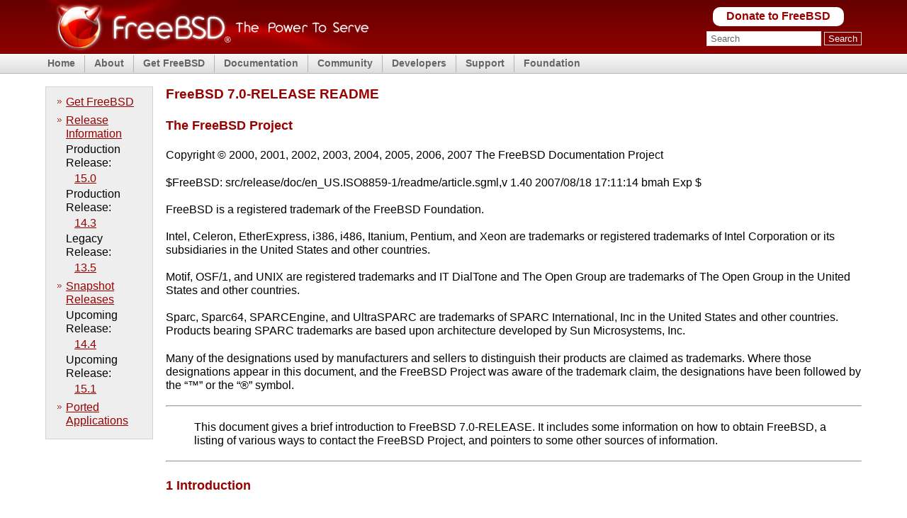

--- FILE ---
content_type: text/html
request_url: https://www.freebsd.org/releases/7.0R/readme/
body_size: 8451
content:
<!DOCTYPE html>
<html lang="en">
<head>
<meta name="generator" content=
"HTML Tidy for HTML5 for FreeBSD version 5.8.0">
<meta charset="utf-8">
<meta name="description" content=
"FreeBSD is an operating system used to power modern servers, desktops, and embedded platforms.">
<meta name="keywords" content="FreeBSD, BSD, UNIX, open source">
<meta name="copyright" content="1995-2026 The FreeBSD Foundation">
<title>FreeBSD 7.0-RELEASE README | The FreeBSD Project</title>
<link rel="shortcut icon" href=
"https://www.freebsd.org/favicon.ico">
<link rel="stylesheet" href=
"https://www.freebsd.org/css/fixed.css">
<link rel="stylesheet" href=
"https://www.freebsd.org/css/font-awesome-min.css">
<link rel="search" type="application/opensearchdescription+xml"
href="https://www.freebsd.org/opensearch/man.xml" title=
"FreeBSD Man">
<link rel="search" type="application/opensearchdescription+xml"
href=
"https://www.freebsd.org/opensearch/man-freebsd-release-ports.xml"
title="FreeBSD Man+P">
<link rel="search" type="application/opensearchdescription+xml"
href="https://www.freebsd.org/opensearch/ports.xml" title=
"FreeBSD Ports">
<link rel="search" type="application/opensearchdescription+xml"
href="https://www.freebsd.org/opensearch/message-id.xml" title=
"FreeBSD M-ID">
<meta name="twitter:card" content="summary_large_image">
<meta name="twitter:site" content="@freebsd">
<meta property="og:title" content="FreeBSD 7.0-RELEASE README">
<meta property="og:description" content=
"FreeBSD is an operating system used to power modern servers, desktops, and embedded platforms.">
<meta property="og:type" content="article">
<meta property="og:image" content=
"https://www.freebsd.org/images/logo-thepowertoserve.png">
<meta property="og:image:alt" content=
"FreeBSD - The Power to Serve - Server - Desktop - Embedded">
<meta property="og:locale" content="en">
<meta property="og:url" content=
"https://www.freebsd.org/releases/7.0R/readme/">
<meta property="og:site_name" content="The FreeBSD Project">
<script defer data-domain="freebsd.org" src=
"https://plausible.io/js/script.outbound-links.js"></script>
</head>
<body>
<div id="container">
<header>
<div><a href="https://www.freebsd.org/" title="FreeBSD"><img src=
"https://www.freebsd.org/images/banner-red.png" alt=
"FreeBSD The Power to Serve" width="457" height="75"></a></div>
<div id="headerlogoright">
<div class="donate"><a href=
"https://www.FreeBSDFoundation.org/donate/" title=
"Donate to FreeBSD">Donate to FreeBSD</a></div>
<div id="search">
<form method="get" id="search-form" action=
"https://duckduckgo.com/" onsubmit=
"document.getElementById('words').value+=' site:FreeBSD.org'" name=
"search-form"><input type="hidden" name="ka" value="v">
<input type="hidden" name="kt" value="v"> <input type="hidden"
name="kh" value="1"> <input type="hidden" name="kj" value="r2">
<input id="words" name="q" type="text" size="20" maxlength="255"
onfocus="if( this.value==this.defaultValue ) this.value='';" value=
"Search" placeholder="Search"> <input id="submit" name="submit"
type="submit" value="Search"></form>
</div>
</div>
</header>
<nav>
<ul class="first">
<li><a href="/">Home</a></li>
</ul>
<ul>
<li><a href="https://www.freebsd.org/about/">About</a>
<ul>
<li><a href=
"https://www.freebsd.org/projects/newbies/">Introduction</a></li>
<li><a href="https://www.freebsd.org/features/">Features</a></li>
<li><a href="https://www.freebsd.org/privacy/">Privacy
Policy</a></li>
<li><a href="https://www.freebsd.org/projects/">Projects</a></li>
<li><a href="https://ports.freebsd.org/cgi/ports.cgi" title=
"Ports">Ports</a></li>
</ul>
</li>
</ul>
<ul>
<li><a href="https://www.freebsd.org/where/">Get FreeBSD</a>
<ul>
<li><a href="https://www.freebsd.org/releases/">Release
Information</a></li>
<li><a href="https://www.freebsd.org/releng/">Release
Engineering</a></li>
</ul>
</li>
</ul>
<ul>
<li><a href="https://docs.FreeBSD.org/en/">Documentation</a>
<ul>
<li><a href="https://docs.FreeBSD.org/en/books/faq/">FAQ</a></li>
<li><a href=
"https://docs.FreeBSD.org/en/books/handbook/">Handbook</a></li>
<li><a href=
"https://docs.FreeBSD.org/en/books/porters-handbook/">Porter's
Handbook</a></li>
<li><a href=
"https://docs.FreeBSD.org/en/books/developers-handbook/">Developer's
Handbook</a></li>
<li><a href=
"https://docs.FreeBSD.org/en/articles/committers-guide">Committer's
Guide</a></li>
<li><a href="https://man.FreeBSD.org/cgi/man.cgi">Manual
Pages</a></li>
<li><a href="https://papers.freebsd.org/">Presentations and
Papers</a></li>
<li><a href=
"https://docs.FreeBSD.org/en/books/fdp-primer/">Documentation
Project Primer</a></li>
<li><a href="https://docs.FreeBSD.org/en/">All Books and
Articles</a></li>
</ul>
</li>
</ul>
<ul>
<li><a href="https://www.freebsd.org/community/">Community</a>
<ul>
<li><a href=
"https://www.freebsd.org/community/mailinglists/">Mailing
Lists</a></li>
<li><a href="https://forums.FreeBSD.org">Forums</a></li>
<li><a href="https://www.freebsd.org/usergroups/">User
Groups</a></li>
<li><a href="https://www.freebsd.org/events/">Events</a></li>
<li><a href=
"https://freebsdfoundation.org/our-work/journal/">FreeBSD
Journal</a></li>
</ul>
</li>
</ul>
<ul>
<li><a href="https://www.freebsd.org/projects/">Developers</a>
<ul>
<li><a href="https://wiki.FreeBSD.org/IdeasPage">Project
Ideas</a></li>
<li><a href="https://cgit.FreeBSD.org">Git Repository</a></li>
<li><a href="https://github.com/freebsd">GitHub Mirror</a></li>
<li><a href="https://reviews.FreeBSD.org">Code Review
(Phabricator)</a></li>
<li><a href="https://wiki.FreeBSD.org">Wiki</a></li>
<li><a href="https://ci.FreeBSD.org">Continuous Integration
Service</a></li>
</ul>
</li>
</ul>
<ul>
<li><a href="https://www.freebsd.org/support/">Support</a>
<ul>
<li><a href="https://www.freebsd.org/commercial/">Vendors</a></li>
<li><a href="https://www.freebsd.org/security/">Security
Information</a></li>
<li><a href="https://bugs.FreeBSD.org/search/">Bug Reports</a></li>
<li><a href="https://www.freebsd.org/support/">Submitting Bug
Reports</a></li>
<li><a href="https://www.freebsd.org/support/webresources/">Web
Resources</a></li>
</ul>
</li>
</ul>
<ul>
<li><a href="https://www.freebsdfoundation.org/">Foundation</a>
<ul>
<li><a href="https://www.freebsdfoundation.org/donate/">Monetary
Donations</a></li>
<li><a href="https://www.freebsd.org/donations/#systems">Hardware
Donations</a></li>
</ul>
</li>
</ul>
</nav>
<main>
<div id="content">
<div id="sidewrap">
<div id="sidenav">
<ul>
<li><a href="https://www.freebsd.org/where">Get FreeBSD</a></li>
<li><a href="https://www.freebsd.org/releases">Release
Information</a>
<ul>
<li>Production Release:<br>
<a href=
"https://www.FreeBSD.org/releases/15.0R/announce/">15.0</a></li>
<li>Production Release:<br>
<a href=
"https://www.FreeBSD.org/releases/14.3R/announce/">14.3</a></li>
<li>Legacy Release:<br>
<a href=
"https://www.FreeBSD.org/releases/13.5R/announce/">13.5</a></li>
</ul>
</li>
<li><a href="https://www.freebsd.org/snapshots">Snapshot
Releases</a>
<ul>
<li>Upcoming Release:<br>
<a href=
"https://www.FreeBSD.org/releases/14.4R/schedule/">14.4</a></li>
<li>Upcoming Release:<br>
<a href=
"https://www.FreeBSD.org/releases/15.1R/schedule/">15.1</a></li>
</ul>
</li>
<li><a href="https://www.freebsd.org/ports">Ported
Applications</a></li>
</ul>
</div>
</div>
<div id="contentwrap">
<h1>FreeBSD 7.0-RELEASE README</h1>
<h3 class="CORPAUTHOR">The FreeBSD Project</h3>
<p class="COPYRIGHT">Copyright © 2000, 2001, 2002, 2003, 2004,
2005, 2006, 2007 The FreeBSD Documentation Project</p>
<p class="PUBDATE">$FreeBSD:
src/release/doc/en_US.ISO8859-1/readme/article.sgml,v 1.40
2007/08/18 17:11:14 bmah Exp $<br></p>
<div class="LEGALNOTICE"><a id="TRADEMARKS" name="TRADEMARKS"></a>
<p>FreeBSD is a registered trademark of the FreeBSD Foundation.</p>
<p>Intel, Celeron, EtherExpress, i386, i486, Itanium, Pentium, and
Xeon are trademarks or registered trademarks of Intel Corporation
or its subsidiaries in the United States and other countries.</p>
<p>Motif, OSF/1, and UNIX are registered trademarks and IT DialTone
and The Open Group are trademarks of The Open Group in the United
States and other countries.</p>
<p>Sparc, Sparc64, SPARCEngine, and UltraSPARC are trademarks of
SPARC International, Inc in the United States and other countries.
Products bearing SPARC trademarks are based upon architecture
developed by Sun Microsystems, Inc.</p>
<p>Many of the designations used by manufacturers and sellers to
distinguish their products are claimed as trademarks. Where those
designations appear in this document, and the FreeBSD Project was
aware of the trademark claim, the designations have been followed
by the “™” or the “®” symbol.</p>
</div>
<hr>
<blockquote class="ABSTRACT">
<div class="ABSTRACT"><a id="AEN24" name="AEN24"></a>
<p>This document gives a brief introduction to FreeBSD 7.0-RELEASE.
It includes some information on how to obtain FreeBSD, a listing of
various ways to contact the FreeBSD Project, and pointers to some
other sources of information.</p>
</div>
</blockquote>
<div class="SECT1">
<hr>
<h2 class="SECT1"><a id="INTRO" name="INTRO">1
Introduction</a></h2>
<p>This distribution is a snapshot of FreeBSD 7.0-RELEASE, the
latest point along the 7-STABLE branch.</p>
<div class="SECT2">
<hr>
<h3 class="SECT2"><a id="AEN29" name="AEN29">1.1 About
FreeBSD</a></h3>
<p>FreeBSD is an operating system based on 4.4 BSD Lite for AMD64
and Intel EM64T based PC hardware (amd64), Intel, AMD, Cyrix or
NexGen “x86” based PC hardware (i386), Intel Itanium Processor
based computers (ia64), NEC PC-9801/9821 series PCs and compatibles
(pc98), and <span class="TRADEMARK">UltraSPARC</span>® machines
(sparc64). Versions for the <span class="TRADEMARK">PowerPC</span>®
(powerpc), and <span class="TRADEMARK">MIPS</span>® (mips)
architectures are currently under development as well. FreeBSD
works with a wide variety of peripherals and configurations and can
be used for everything from software development to games to
Internet Service Provision.</p>
<p>This release of FreeBSD contains everything you need to run such
a system, including full source code for the kernel and all
utilities in the base distribution. With the source distribution
installed, you can literally recompile the entire system from
scratch with one command, making it ideal for students,
researchers, or users who simply want to see how it all works.</p>
<p>A large collection of third-party ported software (the “Ports
Collection”) is also provided to make it easy to obtain and install
all your favorite traditional <span class="TRADEMARK">UNIX</span>®
utilities for FreeBSD. Each “port” consists of a set of scripts to
retrieve, configure, build, and install a piece of software, with a
single command. Over 18,000 ports, from editors to programming
languages to graphical applications, make FreeBSD a powerful and
comprehensive operating environment that extends far beyond what's
provided by many commercial versions of <span class=
"TRADEMARK">UNIX</span>. Most ports are also available as
pre-compiled “packages”, which can be quickly installed from the
installation program.</p>
</div>
<div class="SECT2">
<hr>
<h3 class="SECT2"><a id="AEN43" name="AEN43">1.2 Target
Audience</a></h3>
<p>This snapshot of FreeBSD is suitable for all users. It has
undergone a period of testing and quality assurance checking to
ensure the highest reliability and dependability.</p>
</div>
</div>
<div class="SECT1">
<hr>
<h2 class="SECT1"><a id="OBTAIN" name="OBTAIN">2 Obtaining
FreeBSD</a></h2>
<p>FreeBSD may be obtained in a variety of ways. This section
focuses on those ways that are primarily useful for obtaining a
complete FreeBSD distribution, rather than updating an existing
installation.</p>
<div class="SECT2">
<hr>
<h3 class="SECT2"><a id="AEN49" name="AEN49">2.1 CDROM and
DVD</a></h3>
<p>FreeBSD -RELEASE distributions may be ordered on CDROM or DVD
from several publishers. This is frequently the most convenient way
to obtain FreeBSD for new installations, as it provides a
convenient way to quickly reinstall the system if necessary. Some
distributions include some of the optional, precompiled “packages”
from the FreeBSD Ports Collection, or other extra material.</p>
<p>A list of the CDROM and DVD publishers known to the project are
listed in the <a href=
"http://www.FreeBSD.org/doc/en_US.ISO8859-1/books/handbook/mirrors.html"
target="_top">“Obtaining FreeBSD”</a> appendix to the Handbook.</p>
</div>
<div class="SECT2">
<hr>
<h3 class="SECT2"><a id="AEN56" name="AEN56">2.2 FTP</a></h3>
<p>You can use FTP to retrieve FreeBSD and any or all of its
optional packages from <a href="ftp://ftp.FreeBSD.org/" target=
"_top">ftp://ftp.FreeBSD.org/</a>, which is the official FreeBSD
release site, or any of its “mirrors”.</p>
<p>Lists of locations that mirror FreeBSD can be found in the
<a href=
"http://www.FreeBSD.org/doc/en_US.ISO8859-1/books/handbook/mirrors-ftp.html"
target="_top">FTP Sites</a> section of the Handbook, or on the
<a href="http://mirrorlist.FreeBSD.org/" target=
"_top">http://mirrorlist.FreeBSD.org/</a> Web pages. Finding a
close (in networking terms) mirror from which to download the
distribution is highly recommended.</p>
<p>Additional mirror sites are always welcome. Contact <code class=
"EMAIL">&lt;<a href=
"mailto:freebsd-admin@FreeBSD.org">freebsd-admin@FreeBSD.org</a>&gt;</code>
for more details on becoming an official mirror site. You can also
find useful information for mirror sites at the <a href=
"http://www.FreeBSD.org/doc/en_US.ISO8859-1/articles/hubs/" target=
"_top">Mirroring FreeBSD</a> article.</p>
<p>Mirrors generally contain the ISO images generally used to
create a CDROM of a FreeBSD release. They usually also contain
floppy disk images (for applicable platforms), as well as the files
necessary to do an installation over the network. Finally mirrors
sites usually contain a set of packages for the most current
release.</p>
</div>
</div>
<div class="SECT1">
<hr>
<h2 class="SECT1"><a id="CONTACTING" name="CONTACTING">3 Contacting
the FreeBSD Project</a></h2>
<div class="SECT2">
<h3 class="SECT2"><a id="AEN70" name="AEN70">3.1 Email and Mailing
Lists</a></h3>
<p>For any questions or general technical support issues, please
send mail to the <a href=
"http://lists.FreeBSD.org/mailman/listinfo/freebsd-questions"
target="_top">FreeBSD general questions mailing list</a>.</p>
<p>If you're tracking the 7-STABLE development efforts, you
<span class="emphasis"><i class="EMPHASIS">must</i></span> join the
<a href="http://lists.FreeBSD.org/mailman/listinfo/freebsd-current"
target="_top">FreeBSD-CURRENT mailing list</a>, in order to keep
abreast of recent developments and changes that may affect the way
you use and maintain the system.</p>
<p>Being a largely-volunteer effort, the FreeBSD Project is always
happy to have extra hands willing to help--there are already far
more desired enhancements than there is time to implement them. To
contact the developers on technical matters, or with offers of
help, please send mail to the <a href=
"http://lists.FreeBSD.org/mailman/listinfo/freebsd-hackers" target=
"_top">FreeBSD technical discussions mailing list</a>.</p>
<p>Please note that these mailing lists can experience <span class=
"emphasis"><i class="EMPHASIS">significant</i></span> amounts of
traffic. If you have slow or expensive mail access, or are only
interested in keeping up with major FreeBSD events, you may find it
preferable to subscribe instead to the <a href=
"http://lists.FreeBSD.org/mailman/listinfo/freebsd-announce"
target="_top">FreeBSD announcements mailing list</a>.</p>
<p>All of the mailing lists can be freely joined by anyone wishing
to do so. Visit the <a href=
"http://www.FreeBSD.org/mailman/listinfo" target="_top">FreeBSD
Mailman Info Page</a>. This will give you more information on
joining the various lists, accessing archives, etc. There are a
number of mailing lists targeted at special interest groups not
mentioned here; more information can be obtained either from the
Mailman pages or the <a href=
"http://www.FreeBSD.org/support.html#mailing-list" target=
"_top">mailing lists section</a> of the FreeBSD Web site.</p>
<div class="IMPORTANT">
<blockquote class="IMPORTANT">
<p><b>Important:</b> Do <span class="emphasis"><i class=
"EMPHASIS">not</i></span> send email to the lists asking to be
subscribed. Use the Mailman interface instead.</p>
</blockquote>
</div>
</div>
<div class="SECT2">
<hr>
<h3 class="SECT2"><a id="AEN88" name="AEN88">3.2 Submitting Problem
Reports</a></h3>
<p>Suggestions, bug reports and contributions of code are always
valued--please do not hesitate to report any problems you may find.
Bug reports with attached fixes are of course even more
welcome.</p>
<p>The preferred method to submit bug reports from a machine with
Internet mail connectivity is to use the <a href=
"http://www.FreeBSD.org/cgi/man.cgi?query=send-pr&amp;sektion=1&amp;manpath=FreeBSD+7.0-RELEASE">
<span class="CITEREFENTRY"><span class=
"REFENTRYTITLE">send-pr</span>(1)</span></a> command. “Problem
Reports” (PRs) submitted in this way will be filed and their
progress tracked; the FreeBSD developers will do their best to
respond to all reported bugs as soon as possible. <a href=
"http://www.FreeBSD.org/cgi/query-pr-summary.cgi" target="_top">A
list of all active PRs</a> is available on the FreeBSD Web site;
this list is useful to see what potential problems other users have
encountered.</p>
<p>Note that <a href=
"http://www.FreeBSD.org/cgi/man.cgi?query=send-pr&amp;sektion=1&amp;manpath=FreeBSD+7.0-RELEASE">
<span class="CITEREFENTRY"><span class=
"REFENTRYTITLE">send-pr</span>(1)</span></a> itself is a shell
script that should be easy to move even onto a non-FreeBSD system.
Using this interface is highly preferred. If, for some reason, you
are unable to use <a href=
"http://www.FreeBSD.org/cgi/man.cgi?query=send-pr&amp;sektion=1&amp;manpath=FreeBSD+7.0-RELEASE">
<span class="CITEREFENTRY"><span class=
"REFENTRYTITLE">send-pr</span>(1)</span></a> to submit a bug
report, you can try to send it to the <a href=
"http://lists.FreeBSD.org/mailman/listinfo/freebsd-bugs" target=
"_top">FreeBSD problem reports mailing list</a>.</p>
<p>For more information, <a href=
"http://www.FreeBSD.org/doc/en_US.ISO8859-1/articles/problem-reports/"
target="_top">“Writing FreeBSD Problem Reports”</a>, available on
the FreeBSD Web site, has a number of helpful hints on writing and
submitting effective problem reports.</p>
</div>
</div>
<div class="SECT1">
<hr>
<h2 class="SECT1"><a id="SEEALSO" name="SEEALSO">4 Further
Reading</a></h2>
<p>There are many sources of information about FreeBSD; some are
included with this distribution, while others are available on-line
or in print versions.</p>
<div class="SECT2">
<hr>
<h3 class="SECT2"><a id="RELEASE-DOCS" name="RELEASE-DOCS">4.1
Release Documentation</a></h3>
<p>A number of other files provide more specific information about
this snapshot distribution. These files are provided in various
formats. Most distributions will include both ASCII text
(<tt class="FILENAME">.TXT</tt>) and HTML (<tt class=
"FILENAME">.HTM</tt>) renditions. Some distributions may also
include other formats such as Portable Document Format (<tt class=
"FILENAME">.PDF</tt>).</p>
<ul>
<li>
<p><tt class="FILENAME">README.TXT</tt>: This file, which gives
some general information about FreeBSD as well as some cursory
notes about obtaining a distribution.</p>
</li>
<li>
<p><tt class="FILENAME">RELNOTES.TXT</tt>: The release notes,
showing what's new and different in FreeBSD 7.0-RELEASE compared to
the previous release (FreeBSD 6.0-RELEASE).</p>
</li>
<li>
<p><tt class="FILENAME">HARDWARE.TXT</tt>: The hardware
compatibility list, showing devices with which FreeBSD has been
tested and is known to work.</p>
</li>
<li>
<p><tt class="FILENAME">ERRATA.TXT</tt>: Release errata.
Late-breaking, post-release information can be found in this file,
which is principally applicable to releases (as opposed to
snapshots). It is important to consult this file before installing
a release of FreeBSD, as it contains the latest information on
problems which have been found and fixed since the release was
created.</p>
</li>
</ul>
<br>
<br>
<p>On platforms that support <a href=
"http://www.FreeBSD.org/cgi/man.cgi?query=sysinstall&amp;sektion=8&amp;manpath=FreeBSD+7.0-RELEASE">
<span class="CITEREFENTRY"><span class=
"REFENTRYTITLE">sysinstall</span>(8)</span></a> (currently amd64,
i386, ia64, pc98, and sparc64), these documents are generally
available via the Documentation menu during installation. Once the
system is installed, you can revisit this menu by re-running the
<a href=
"http://www.FreeBSD.org/cgi/man.cgi?query=sysinstall&amp;sektion=8&amp;manpath=FreeBSD+7.0-RELEASE">
<span class="CITEREFENTRY"><span class=
"REFENTRYTITLE">sysinstall</span>(8)</span></a> utility.</p>
<div class="NOTE">
<blockquote class="NOTE">
<p><b>Note:</b> It is extremely important to read the errata for
any given release before installing it, to learn about any
“late-breaking news” or post-release problems. The errata file
accompanying each release (most likely right next to this file) is
already out of date by definition, but other copies are kept
updated on the Internet and should be consulted as the “current
errata” for this release. These other copies of the errata are
located at <a href="http://www.FreeBSD.org/releases/" target=
"_top">http://www.FreeBSD.org/releases/</a> (as well as any sites
which keep up-to-date mirrors of this location).</p>
</blockquote>
</div>
</div>
<div class="SECT2">
<hr>
<h3 class="SECT2"><a id="AEN142" name="AEN142">4.2 Manual
Pages</a></h3>
<p>As with almost all <span class="TRADEMARK">UNIX</span> like
operating systems, FreeBSD comes with a set of on-line manual
pages, accessed through the <a href=
"http://www.FreeBSD.org/cgi/man.cgi?query=man&amp;sektion=1&amp;manpath=FreeBSD+7.0-RELEASE">
<span class="CITEREFENTRY"><span class=
"REFENTRYTITLE">man</span>(1)</span></a> command or through the
<a href="http://www.FreeBSD.org/cgi/man.cgi" target=
"_top">hypertext manual pages gateway</a> on the FreeBSD Web site.
In general, the manual pages provide information on the different
commands and APIs available to the FreeBSD user.</p>
<p>In some cases, manual pages are written to give information on
particular topics. Notable examples of such manual pages are
<a href=
"http://www.FreeBSD.org/cgi/man.cgi?query=tuning&amp;sektion=7&amp;manpath=FreeBSD+7.0-RELEASE">
<span class="CITEREFENTRY"><span class=
"REFENTRYTITLE">tuning</span>(7)</span></a> (a guide to performance
tuning), <a href=
"http://www.FreeBSD.org/cgi/man.cgi?query=security&amp;sektion=7&amp;manpath=FreeBSD+7.0-RELEASE">
<span class="CITEREFENTRY"><span class=
"REFENTRYTITLE">security</span>(7)</span></a> (an introduction to
FreeBSD security), and <a href=
"http://www.FreeBSD.org/cgi/man.cgi?query=style&amp;sektion=9&amp;manpath=FreeBSD+7.0-RELEASE">
<span class="CITEREFENTRY"><span class=
"REFENTRYTITLE">style</span>(9)</span></a> (a style guide to kernel
coding).</p>
</div>
<div class="SECT2">
<hr>
<h3 class="SECT2"><a id="AEN160" name="AEN160">4.3 Books and
Articles</a></h3>
<p>Two highly-useful collections of FreeBSD-related information,
maintained by the FreeBSD Project, are the FreeBSD Handbook and
FreeBSD FAQ (Frequently Asked Questions document). On-line versions
of the <a href=
"http://www.FreeBSD.org/doc/en_US.ISO8859-1/books/handbook/"
target="_top">Handbook</a> and <a href=
"http://www.FreeBSD.org/doc/en_US.ISO8859-1/books/faq/" target=
"_top">FAQ</a> are always available from the <a href=
"http://www.FreeBSD.org/docs.html" target="_top">FreeBSD
Documentation page</a> or its mirrors. If you install the
<tt class="FILENAME">doc</tt> distribution set, you can use a Web
browser to read the Handbook and FAQ locally. In particular, note
that the Handbook contains a step-by-step guide to installing
FreeBSD.</p>
<p>A number of on-line books and articles, also maintained by the
FreeBSD Project, cover more-specialized, FreeBSD-related topics.
This material spans a wide range of topics, from effective use of
the mailing lists, to dual-booting FreeBSD with other operating
systems, to guidelines for new committers. Like the Handbook and
FAQ, these documents are available from the FreeBSD Documentation
Page or in the <tt class="FILENAME">doc</tt> distribution set.</p>
<p>A listing of other books and documents about FreeBSD can be
found in the <a href=
"http://www.FreeBSD.org/doc/en_US.ISO8859-1/books/handbook/bibliography.html"
target="_top">bibliography</a> of the FreeBSD Handbook. Because of
FreeBSD's strong <span class="TRADEMARK">UNIX</span> heritage, many
other articles and books written for <span class=
"TRADEMARK">UNIX</span> systems are applicable as well, some of
which are also listed in the bibliography.</p>
</div>
</div>
<div class="SECT1">
<hr>
<h2 class="SECT1"><a id="ACKNOWLEDGEMENTS" name=
"ACKNOWLEDGEMENTS">5 Acknowledgments</a></h2>
<p>FreeBSD represents the cumulative work of many hundreds, if not
thousands, of individuals from around the world who have worked
countless hours to bring about this snapshot. For a complete list
of FreeBSD developers and contributors, please see <a href=
"http://www.FreeBSD.org/doc/en_US.ISO8859-1/articles/contributors/"
target="_top">“Contributors to FreeBSD”</a> on the FreeBSD Web site
or any of its mirrors.</p>
<p>Special thanks also go to the many thousands of FreeBSD users
and testers all over the world, without whom this snapshot simply
would not have been possible.</p>
</div>
<hr>
<p align="center"><small>This file, and other release-related
documents, can be downloaded from <a href=
"http://www.FreeBSD.org/snapshots/">http://www.FreeBSD.org/snapshots/</a>.</small></p>
<p align="center"><small>For questions about FreeBSD, read the
<a href="http://www.FreeBSD.org/docs.html">documentation</a> before
contacting &lt;<a href=
"mailto:questions@FreeBSD.org">questions@FreeBSD.org</a>&gt;.</small></p>
<p align="center"><small>All users of FreeBSD 7-STABLE should
subscribe to the &lt;<a href=
"mailto:current@FreeBSD.org">current@FreeBSD.org</a>&gt; mailing
list.</small></p>
<p align="center"><small>For questions about this documentation,
e-mail &lt;<a href=
"mailto:doc@FreeBSD.org">doc@FreeBSD.org</a>&gt;.</small></p>
<hr>
<div class="last-modified">
<p><strong>Last modified on</strong>: May 15, 2021 by <a href=
"https://cgit.freebsd.org/doc/commit/?id=b334e69268" target=
"_blank">Allan Jude</a></p>
</div>
</div>
</div>
</main>
<footer><a href="https://www.freebsd.org/copyright/">Legal
Notices</a> | © 1995-2026 The FreeBSD Project All rights reserved.
The mark FreeBSD is a registered trademark of The FreeBSD
Foundation and is used by The FreeBSD Project with the permission
of <a href=
"https://www.freebsdfoundation.org/legal/trademark-usage-terms-and-conditions/">
The FreeBSD Foundation</a>. <a href=
"https://www.freebsd.org/mailto/">Contact</a></footer>
</div>
</body>
</html>


--- FILE ---
content_type: text/css
request_url: https://www.freebsd.org/css/global.css
body_size: 924
content:
/*
 *FreeBSD.org - Global Styles
 *
 * $FreeBSD$
 */

body {
  margin: 0;
  padding: 0;
  font-family: verdana, sans-serif;
  color: #000;
  background: #fff url("../images/hdr_fill.png") repeat-x;
}

h1 {
  font-size: 120%;
  font-weight: bold;
  margin: 0em 0em 1.2em 0em;
}

h2 {
  font-size: 115%;
  margin: 1.2em 0em 1.2em 0em;
  font-weight: bold;
}

h3 {
  font-size: 110%;
  margin: 1.2em 0em 1.2em 0em;
  font-weight: bold;
}

h4 {
  font-size: 100%;
  margin: 1.2em 0em 1.2em 0em;
  font-weight: bold;
}

h5 {
  font-size: 90%;
  margin: 1.2em 0em 1.2em 0em;
  font-weight: bold;
}

h6 {
  font-size: 85%;
  margin: 1.2em 0em 1.2em 0em;
  font-weight: bold;
}

img {
  border: 0;
}

ol, ul, li {
  font-size: 1.0em;
  line-height: 1.2em;
  margin-top: 0.2em;
  margin-bottom: 0.1em;
}

p {
  line-height: 1.2em;
  margin: 1.2em 0em 1.2em 0em;
}

li > p {
  margin-top: 0.2em;
  margin-bottom: 0.2em;
}

pre {
  font-family: monospace;
  font-size: 1.1em;
}

tt {
  font-family: monospace;
  font-size: 1.1em;
}

strong, b {
  font-weight: bold;
}

form textarea {
  text-align: left;
}

.fa {
  font-family: FontAwesome;
  font-style: normal;
}

.admonitionblock {
  margin: 1.4rem 0;
  padding: 1rem;
  color: #444;
}

.admonitionblock table {
  table-layout: fixed;
  position: relative;
  width: 100%;
}

.admonitionblock table tbody tr td.icon {
  position: absolute;
  top: 0;
  left: 0;
  line-height: 1;
  padding-bottom: .5rem;
}

.admonitionblock table tbody tr td.icon i {
  display: inline-flex;
  align-items: center;
  width: auto;
  background-position-x: .5em;
  vertical-align: initial;
  font-style: normal;
}

.admonitionblock table tbody tr td.icon i:after {
  content: attr(title);
  font-family: 'Inter var', sans-serif;
  font-weight: bolder;
  padding: 0 .5em;
  margin: -.05em;
}

.admonitionblock table tbody tr td.icon .icon-note::before {
  content: "\f05a";
  color: #19407C;
}

.admonitionblock table tbody tr td.icon .icon-tip::before {
  content: "\f0eb";
  color: #43B929;
}

.admonitionblock table tbody tr td.icon .icon-warning::before {
  content: "\f071";
  color: #BF6900;
}

.admonitionblock table tbody tr td.icon .icon-caution::before {
  content: "\f06d";
  color: #BF3400;
}

.admonitionblock table tbody tr td.icon .icon-important::before {
  content: "\f06a";
  color: #BF0000;
}

.admonitionblock table tbody tr td.icon [class^="fa icon-"] {
  font-size: 1.2rem;
  cursor: default;
}

.admonitionblock table tbody tr td.content {
  width: 100%;
  word-wrap: anywhere;
}

.admonitionblock table tbody tr td.content .title {
  margin-top: 2rem;
}

.admonitionblock table tbody tr td.content .paragraph {
  padding-top: .5rem;
}

.admonitionblock table tbody tr td.content a {
  color: #0645AD;
}

.note {
  border-left: 5px solid #19407C;
  background-color: #EAF1FB;
}

.warning {
  border-left: 5px solid #BF6900;
  background-color: #FFF4E6;
}

.important {
  border-left: 5px solid #BF0000;
  background-color: #FFE6E6;
}

.caution {
  border-left: 5px solid #BF3400;
  background-color: #FFECE6;
}

.tip {
  border-left: 5px solid #43B929;
  background-color: #EDFAEA;
}


--- FILE ---
content_type: text/css
request_url: https://www.freebsd.org/css/table.css
body_size: 282
content:
/*
 * FreeBSD.org - Table Styles
 *
 * $FreeBSD$
 */

.tblbasic {
  background-color: #eee;
  border-spacing: 0px;
  border: 1px solid #CACACA;
  border-bottom: 0;
  border-collapse: collapse;
}

.tblbasic thead {
  font-weight: bold;
}

.tblbasic th {
  font-weight: bold;
  padding: 8px;
  border-bottom: 1px solid #D4D4D4;
}

.tblbasic td {
  padding: 8px;
  border-bottom: 1px solid #D4D4D4;
}

.tblbasic td+td, .tblbasic th+th {
  border-left: 1px solid #D4D4D4;
}

.tableblock {
  margin: 0;
}

.tblDownload ul {
  list-style: none;
  padding: 0 10px;
}
